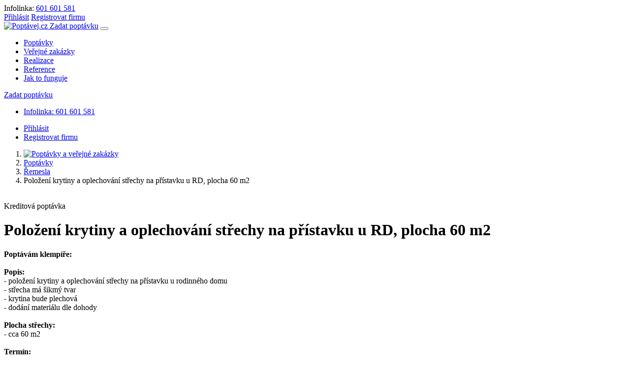

--- FILE ---
content_type: text/html; charset=utf-8
request_url: https://www.poptavej.cz/poptavka/90434087-polozeni-krytiny-a-oplechovani-strechy-na-pristavku-u-rd-plocha-60-m2
body_size: 8580
content:
<!DOCTYPE html>
<html lang="cs">
<head>
	<meta charset="utf-8">
	<meta name="viewport" content="width=device-width, initial-scale=1, shrink-to-fit=no">
	<title>Položení krytiny a oplechování střechy na přístavku u RD, plocha 60 m2 | Poptávej.cz</title>
	<meta name="description" content="Poptávám klempíře: Popis: - položení krytiny a oplechování střechy na přístavku u rodinného domu - střecha má šikmý tvar - krytina bude plechová - dodání materiálu dle dohody Plocha střechy: - cca 60 m2 Termín: - březen - květen 2023 Lokalita: - Jirkov, okres Chomutov Poznámka: - preferuji kontakt emailem">
	<meta name="keywords" content="">
	<meta name="robots" content="index,follow">
	<link href='https://fonts.googleapis.com/css?family=Open+Sans:400,800,700,600,300' rel='stylesheet' type='text/css'>
	<link rel="stylesheet" href="https://sta.poptavej.cz/css/magnific.popup.css?46">
	<link rel="stylesheet" href="https://sta.poptavej.cz/css/bootstrap.min.css?46">
	<link rel="stylesheet" href="https://sta.poptavej.cz/css/fontawesome.min.css?46">
	<link rel="stylesheet" href="https://sta.poptavej.cz/css/dropzone.min.css">
	<link rel="stylesheet" href="https://sta.poptavej.cz/css/front.css?46">
	<link rel="shortcut icon" href="/favicon.ico">
	
<script>
    window.dataLayer = window.dataLayer || [];

    function gtag() {
        dataLayer.push(arguments);
    }

    gtag('consent', 'default', {
        'ad_storage': 'granted',
        'ad_user_data': 'granted',
        'ad_personalization': 'denied',
        'analytics_storage': 'granted',
        'functionality_storage': 'granted',
        'personalization_storage': 'denied',
        'security_storage': 'granted',
        'wait_for_update': 500
    });
</script>
<!-- Global site tag (gtag.js) - Google Analytics -->
<script async src="https://www.googletagmanager.com/gtag/js?id=UA-60585914-1"></script>
<script>
    window.dataLayer = window.dataLayer || [];

    function gtag() {
        dataLayer.push(arguments);
    }

    gtag('js', new Date());
    gtag('config', 'UA-60585914-1');
    gtag('config', 'AW-958586488', {'allow_enhanced_conversions': true});
</script>
<script>
    function consentGranted() {
        gtag('consent', 'update', {
            'ad_storage': 'granted',
            'ad_user_data': 'granted',
            'ad_personalization': 'granted',
            'analytics_storage': 'granted',
            'functionality_storage': 'granted',
            'personalization_storage': 'granted',
            'security_storage': 'granted'
        });
    }
</script>

<!-- Facebook Root -->
<div id="fb-root"></div>
<script>(function (d, s, id) {
        var js, fjs = d.getElementsByTagName(s)[0];
        if (d.getElementById(id))
            return;
        js = d.createElement(s);
        js.id = id;
        js.src = "//connect.facebook.net/cs_CZ/sdk.js#xfbml=1&version=v2.5";
        fjs.parentNode.insertBefore(js, fjs);
    }(document, 'script', 'facebook-jssdk'));
</script>

<!-- Facebook Pixel Code -->
<script>
    !function (f, b, e, v, n, t, s) {
        if (f.fbq)
            return;
        n = f.fbq = function () {
            n.callMethod ?
                n.callMethod.apply(n, arguments) : n.queue.push(arguments)
        };
        if (!f._fbq)
            f._fbq = n;
        n.push = n;
        n.loaded = !0;
        n.version = '2.0';
        n.queue = [];
        t = b.createElement(e);
        t.async = !0;
        t.src = v;
        s = b.getElementsByTagName(e)[0];
        s.parentNode.insertBefore(t, s)
    }(window, document, 'script',
        'https://connect.facebook.net/en_US/fbevents.js');
    fbq('init', '1732698137041609');
    fbq('track', 'PageView');
</script>
<noscript><img height="1" width="1" src="https://www.facebook.com/tr?id=1732698137041609&ev=PageView&noscript=1"></noscript>

<script type="text/javascript" src="https://c.seznam.cz/js/rc.js"></script>
<script>
    window.sznIVA.IS.updateIdentities({
        eid: null
    });
    var retargetingConf = {
        rtgId: 24206,
        consent: 1
    };
    window.rc.retargetingHit(retargetingConf);
</script></head>
<body class="otherpage">

<div class="navtop">
	<div class="container d-flex justify-content-between align-items-center">
		<div class="infolinka">
			Infolinka: <a href="tel:+420601601581">601 601 581</a>
		</div>
		<div class="content">
				<a data-toggle="modal" data-target="#modal_login" href="/prihlaseni">Přihlásit</a>
				<a href="/nastavit-sluzbu/?in=web_header_button_registration">Registrovat firmu</a>
		</div>
	</div>
</div>

<div class="row-top white">
	<div class="person">


		<nav class="navbar navbar-expand-lg navbar-light">
			<div class="container navmain">
				<a class="navbar-brand" href="/">
					<img src="https://sta.poptavej.cz/images/logo-color.svg"
						 alt="Poptávej.cz" title="Poptávej.cz">
					
				</a>
					<a class="btn btn-red d-xs-inline d-lg-none" href="/zadat-zdarma-poptavku?in=web_header_zadat_poptavku">Zadat poptávku</a>
				<button class="navbar-toggler" type="button" data-toggle="collapse" data-target=".navbar-collapse">
					<span class="navbar-toggler-icon"></span>
				</button>
				<div class="collapse navbar-collapse">
					<ul class="navbar-nav ml-auto mr-md-3">
						<li class="nav-item">
							<a class="nav-link" href="/poptavky">Poptávky</a>
						</li>
						<li class="nav-item">
							<a class="nav-link" href="/verejne-zakazky">Veřejné zakázky</a>
						</li>
						<li class="nav-item">
							<a class="nav-link" href="/realizace">Realizace</a>
						</li>
						<li class="nav-item">
							<a class="nav-link" href="/reference">Reference</a>
						</li>
						<li class="nav-item">
							<a class="nav-link" href="/jak-to-funguje">Jak to funguje</a>
						</li>
					</ul>
						<a class="btn btn-red d-none d-lg-inline-block" href="/zadat-zdarma-poptavku?in=web_header_zadat_poptavku">Zadat poptávku</a>
				</div>
			</div>
			<div class="container navsub">
				<div class="navbar-collapse collapse justify-content-between">
					<div class="d-lg-none">
							<ul class="navbar-nav d-none d-md-block">
								<li class="nav-item">
									<a class="nav-link" id="infolinka" href="tel:+420601601581">
										<i class="fas fa-phone-alt text-green mr-1"></i> Infolinka: 601 601 581
									</a>
								</li>
							</ul>
							<ul class="navbar-nav ml-auto">
								<li class="nav-item">
									<a class="nav-link" id="nav-login" href="/prihlaseni">Přihlásit</a>
								</li>
								<li class="nav-item">
									<a class="nav-link" href="/nastavit-sluzbu/?in=web_header_button_registration">Registrovat firmu</a>
								</li>
							</ul>
					</div>
				</div>
			</div>
		</nav>
				<div class="row-white">
					<div class="container">
	<ol class="breadcrumb">
		<li class="breadcrumb-item"><a title="Poptávky a veřejné zakázky" href="/"><img src="https://sta.poptavej.cz/icon/home.svg" alt="Poptávky a veřejné zakázky"></a></li>
		<li class="breadcrumb-item"><a href="/poptavky">Poptávky</a></li>
		<li class="breadcrumb-item"><a href="/poptavky/remesla">Řemesla</a></li>
		<li class="breadcrumb-item active">Položení krytiny a oplechování střechy na přístavku u RD, plocha 60 m2</li>
	</ol>
					</div>
				</div>
	</div>
</div>
        	<div class="row-white demand-detail mode-credit">
			<div class="container">
		<div class="notice-img d-none d-md-block">
			<a class="" href="https://www.poptavej.cz/notice/click/129"><img class="img-fluid" src="https://sta.poptavej.cz/data/notice/file/kyhr800g2m.svg" alt=""></a>
		</div>

			</div>
		<div class="container top header">
			<div class="wrap">
				<div class="row">
					<div class="col-main col-lg-8 col-xl-73p">
						<div class="content">
							<div class="main-text">
								<div class="labels">
									<div class="left">
									<span class="label mode">
											Kreditová poptávka
									</span>
									</div>
									<div class="right">
									</div>
								</div>
								<h1>Položení krytiny a oplechování střechy na přístavku u RD, plocha 60 m2</h1>
								<p><b>Poptávám klempíře:</b><br />
<br />
<b>Popis:</b><br />
- položení krytiny a oplechování střechy na přístavku u rodinného domu<br />
- střecha má šikmý tvar<br />
- krytina bude plechová<br />
- dodání materiálu dle dohody<br />
<br />
<b>Plocha střechy:</b><br />
- cca 60 m2<br />
<br />
<b>Termín:</b><br />
- březen - květen 2023<br />
<br />
<b>Lokalita:</b><br />
- Jirkov, okres Chomutov<br />
<br />
<b>Poznámka:</b><br />
- preferuji kontakt emailem</p>
							</div>



								<div class="contact-area">
										<h2>Zobrazte si kontakt na poptávajícího a získejte tuto zakázku.</h2>
										<p>Kontakt obsahuje ověřený e-mail a telefon přímo na zákazníka.</p>
									<button class="btn btn-green btn-lg" data-toggle="modal" data-target="#modal_registration">Zobrazit kontakt</button>
								</div>

						</div>
					</div>
					<div class="col-sub col-lg-4 col-xl-27p">
						<div class="content">
							<div class="informace">

								<div class="row infolinka">
									<div class="col-3">
										<i class="fas fa-info"></i>
									</div>
									<div class="col-9">
										<div class="title">Chybí vám informace?</div>
										<div class="value"><a href="tel:+420601601581">zavolejte 601 601 581</a></div>
									</div>
									<div class="col bline"></div>
								</div>

								<div class="row">
									<div class="col-3">
											<img src="https://sta.poptavej.cz/images/phone-overeno.svg" alt="Telefonicky ověřeno">
									</div>
									<div class="col-9">
										<div class="title">Telefonicky ověřeno</div>
										<div class="value">dne: 15.3.2023 07:10</div>
									</div>
								</div>

								<div class="row">
									<div class="col-3">
										<i class="fas fa-bell"></i>
									</div>
									<div class="col-9">
										<div class="title">Stav poptávky:</div>
										<div class="value">
												ukončená
										</div>
									</div>
								</div>

								<div class="row">
									<div class="col-3">
										<i class="fas fa-hashtag"></i>
									</div>
									<div class="col-9">
										<div class="title">Číslo poptávky:</div>
										<div class="value">90434087</div>
									</div>
								</div>

								<div class="row">
									<div class="col-3">
										<i class="fas fa-user"></i>
									</div>
									<div class="col-9">
										<div class="title">Profil zákazníka:</div>
										<div class="value">soukromá osoba</div>
									</div>
								</div>

									<div class="row">
										<div class="col-3">
											<i class="fas fa-map-marker-alt"></i>
										</div>
										<div class="col-9">
											<div class="title">Místo realizace:</div>
											<div class="value">Ústecký kraj</div>
										</div>
									</div>



								<div class="mode-info">
									<h4>
											Kreditová poptávka:
									</h4>
										<p>Zaplaťte za kontakt, jen když ho potřebujete! Stačí mít dobitý kredit a potom už záleží pouze na vás, kdy a za jakou poptávku kredit utratíte.</p>
										<p>Garantujeme ověřené kontakty u všech kreditových poptávek s omezenou konkurencí.</p>
								</div>


							</div>

							<div class="actions">
								<a target="_blank" href="/poptavka-tisk/90434087"><i class="fas fa-print"></i>Vytisknout poptávku</a><br>
								<a href="/zadat-zdarma-poptavku"><i class="fas fa-arrow-circle-up"></i>Zadat zdarma poptávku</a><br>
							</div>
						</div>
					</div>
				</div>
			</div>
		</div>
	</div>

	<div class="row-white">
		<div class="container text">
			<div class=" benefits mw-900">
				<h2>Proč využívat poptávky s Poptávej.cz</h2>
				<div class="row">
						<div class="col-sm-6 col-lg-4">
							<i class="far fa-star"></i>
							<h4>Kvalita</h4>
							<p>100 % kreditových poptávek je telefonicky ověřeno.</p>
						</div>
						<div class="col-sm-6 col-lg-4">
							<i class="far fa-handshake"></i>
							<h4>Jistota</h4>
							<p>S Premium členstvím vám garantujeme získání minimálně jedné poptávky.</p>
						</div>
						<div class="col-sm-6 col-lg-4">
							<i class="fas fa-dove"></i>
							<h4>Volnost</h4>
							<p>Svobodně se rozhodnete, za co kredity utratíte.</p>
						</div>
				</div>
			</div>
		</div>
	</div>

		<div class="row-white">
			<div class="container text">
					<h2>Podobné poptávky</h2>
<div class="demand-list">
    <div class="row header d-none d-md-flex">
        <div class="col-md-2 col-lg-12p col-xl-10p">DATUM</div>
        <div class="col-md-10 col-lg-55p col-xl-50p">POPTÁVKA</div>
        <div class="d-none d-lg-flex col-md-6 col-lg-17p col-xl-17p">OBOR</div>
            <div class="d-none d-lg-flex col-md-6 col-lg-15p col-xl-13p">KRAJ</div>
    </div>
        <div class="row demand  hover">
            <div class="col-md-2 col-lg-12p col-xl-10p date">
                16.1.2026
            </div>

            <div class="col-md-10 col-lg-55p col-xl-50p nazev">
                <a href="/poptavka/13158119-montaz-a-demontaz-10-rolet-oprava-baterie-a-site-cisteni">Montáž a demontáž 10 rolet, oprava baterie a sítě, čištění</a>
                
            </div>

            <a class="d-none d-lg-flex col-md-6 col-lg-17p col-xl-17p category" href="/poptavky/remesla" title="Řemesla">Řemesla</a>
                <a class="d-none d-lg-flex col-md-6 col-lg-15p col-xl-13p kraj" href="/poptavky/remesla/kraj-praha" title="Praha">Praha</a>

            <div class="d-none d-xl-flex col call justify-content-end">
                    <span class="text-green">Ověřeno</span>
            </div>
        </div>
        <div class="row demand  hover">
            <div class="col-md-2 col-lg-12p col-xl-10p date">
                16.1.2026
            </div>

            <div class="col-md-10 col-lg-55p col-xl-50p nazev">
                <a href="/poptavka/17148911-vystavba-nove-sedlove-strechy-na-bytovy-dum">Výstavba nové sedlové střechy na bytový dům</a>
                
            </div>

            <a class="d-none d-lg-flex col-md-6 col-lg-17p col-xl-17p category" href="/poptavky/remesla" title="Řemesla">Řemesla</a>
                <a class="d-none d-lg-flex col-md-6 col-lg-15p col-xl-13p kraj" href="/poptavky/remesla/kraj-ustecky" title="Ústecký">Ústecký</a>

            <div class="d-none d-xl-flex col call justify-content-end">
                    <span class="text-green">Ověřeno</span>
            </div>
        </div>
        <div class="row demand  hover">
            <div class="col-md-2 col-lg-12p col-xl-10p date">
                16.1.2026
            </div>

            <div class="col-md-10 col-lg-55p col-xl-50p nazev">
                <a href="/poptavka/31279755-odstraneni-ciziho-predmetu-a-oprava-plynoveho-topidla-v-byte">Odstranění cizího předmětu a oprava plynového topidla v bytě</a>
                
            </div>

            <a class="d-none d-lg-flex col-md-6 col-lg-17p col-xl-17p category" href="/poptavky/remesla" title="Řemesla">Řemesla</a>
                <a class="d-none d-lg-flex col-md-6 col-lg-15p col-xl-13p kraj" href="/poptavky/remesla/kraj-jihomoravsky" title="Jihomoravský">Jihomoravský</a>

            <div class="d-none d-xl-flex col call justify-content-end">
                    <span class="text-green">Ověřeno</span>
            </div>
        </div>
        <div class="row demand top hover">
            <div class="col-md-2 col-lg-12p col-xl-10p date">
                16.1.2026
            </div>

            <div class="col-md-10 col-lg-55p col-xl-50p nazev">
                <a href="/poptavka/96353689-demontaz-a-montaz-5-kusu-stresnich-oken">Demontáž a montáž 5 kusů střešních oken</a>
                <span class="tag">TOP</span>
            </div>

            <a class="d-none d-lg-flex col-md-6 col-lg-17p col-xl-17p category" href="/poptavky/remesla" title="Řemesla">Řemesla</a>
                <a class="d-none d-lg-flex col-md-6 col-lg-15p col-xl-13p kraj" href="/poptavky/remesla/kraj-moravskoslezsky" title="Moravskoslezský">Moravskoslezský</a>

            <div class="d-none d-xl-flex col call justify-content-end">
                    <span class="text-green">Ověřeno</span>
            </div>
        </div>
        <div class="row demand  hover">
            <div class="col-md-2 col-lg-12p col-xl-10p date">
                16.1.2026
            </div>

            <div class="col-md-10 col-lg-55p col-xl-50p nazev">
                <a href="/poptavka/67777236-vymena-krytiny-na-sedlove-strese-rodinneho-domu-plocha-100-m2">Výměna krytiny na sedlové střeše rodinného domu, plocha 100 m2</a>
                
            </div>

            <a class="d-none d-lg-flex col-md-6 col-lg-17p col-xl-17p category" href="/poptavky/remesla" title="Řemesla">Řemesla</a>
                <a class="d-none d-lg-flex col-md-6 col-lg-15p col-xl-13p kraj" href="/poptavky/remesla/kraj-liberecky" title="Liberecký">Liberecký</a>

            <div class="d-none d-xl-flex col call justify-content-end">
                    <span class="text-green">Ověřeno</span>
            </div>
        </div>
</div>				<p class="text-right">
						<a class="btn btn-red" href="/poptavky/remesla">Další poptávky</a>
				</p>
			</div>
		</div>


	<div id="modal_open" class="modal" tabindex="-1">
		<div class="modal-dialog modal-dialog-centered modal-lg">
			<div class="modal-content">
				<div class="modal-header">
						<h5 class="modal-title">Objednat službu Kreditové poptávky a otevřít kontakt</h5>
					<button type="button" class="close" data-dismiss="modal" aria-label="Close">
						<span aria-hidden="true">&times;</span>
					</button>
				</div>
				<div class="modal-body">


							<div class="row modal-price-list">
								<div class="col-lg-6 d-flex flex-column align-items-center">
									<div class="type base">
										<div class="section top">
											<div class="value">100 kreditů</div>
											<div class="description">na kreditové poptávky</div>
											<div class="price">6 000 Kč</div>
										</div>
										<div class="section down">
											<div class="description">Cena 60 Kč / kredit</div>
											<a class="button btn btn-green" href="/poptavka/90434087-polozeni-krytiny-a-oplechovani-strechy-na-pristavku-u-rd-plocha-60-m2?order=kredit-100&amp;do=wantOrder">Objednat kredit</a>
										</div>
									</div>
								</div>

								<div class="col-lg-6 d-flex flex-column align-items-center">
									<div class="type favorit">
										<div class="section top">
											<div class="value">150 kreditů</div>
											<div class="description">na kreditové poptávky</div>
											<div class="price">7 000 Kč</div>
										</div>
										<div class="section down">
											<div class="sale">SLEVA 2 000 Kč</div>
											<a class="button btn btn-green" href="/poptavka/90434087-polozeni-krytiny-a-oplechovani-strechy-na-pristavku-u-rd-plocha-60-m2?order=kredit-150&amp;do=wantOrder">Objednat kredit</a>
										</div>
									</div>
								</div>
							</div>
						<p class="dph">Ceny uvedeny bez DPH. Platnost kreditů 12 měsíců. Platbu online zprostředkuje GOPAY.</p>

					<img src="https://sta.poptavej.cz/images/modal-gopay.png" alt="gopay" class="gopay">

				</div>
			</div>
		</div>
	</div>


		<div id="modal_contact" class="modal" tabindex="-1">
			<div class="modal-dialog modal-dialog-centered modal-order">
				<div class="modal-content">
					<div class="modal-header">
						<h5 class="modal-title">Zobrazení kontaktu</h5>
						<button type="button" class="close" data-dismiss="modal" aria-label="Close">
							<span aria-hidden="true">&times;</span>
						</button>
					</div>
					<div class="modal-body">
						<form action="/poptavka/90434087-polozeni-krytiny-a-oplechovani-strechy-na-pristavku-u-rd-plocha-60-m2" method="post" id="frm-orderCreditForm">
							<div class="heading">Kreditové poptávky</div>
							<div class="subheading">100 kreditů na poptávky</div>
							<hr>
							<p class="description">
								Poptávky s omezenou konkurencí<br>
								Neomezené nastavení zasílání<br>
								100 % poptávek telefonicky ověřeno
							</p>
							<div class="cena">6 000 Kč</div>
							<div class="upsell">
								<input type="checkbox" name="upsell" id="frm-orderCreditForm-upsell">
								<label for="frm-orderCreditForm-upsell">
									<b>+ 50 kreditů za 1 000 Kč</b><br>
									<span style="color: #46C63F;"> Sleva 22 %</span>
								</label>
							</div>
							<div class="row d-flex justify-content-center">
								<input class="btn btn-green btn-lg" value="Objednat" type="submit" name="send">
							</div>
							<p class="dph">Ceny uvedeny bez DPH.</p>
						<input type="hidden" name="_do" value="orderCreditForm-submit"></form>

					</div>
				</div>
			</div>
		</div>




		<div id="modal_offer_bait" class="modal" tabindex="-1">
			<div class="modal-dialog modal-dialog-centered">
				<div class="modal-content">
					<div class="modal-header">
						<h5 class="modal-title">Odeslání online nabídky</h5>
						<button type="button" class="close" data-dismiss="modal" aria-label="Close">
							<span aria-hidden="true">&times;</span>
						</button>
					</div>
					<div class="modal-body">
						<h3>Pro odeslání nabídky už stačí pouze aktivovat službu Dobití kreditů.</h3>
						<br>
						<a class="btn btn-red btn-lg" href="/dodavatel/objednat-tender/kredit-zaklad?in=web_popup_poptavky_detail_kontakt_nabidka">Aktivovat službu</a><br>
						<br>
						<p>Se službou Dobití 100 kreditů získáte možnost připravit až 20 nabídek na naše poptávky.</p>
						<p>Cena služby je 6 000 Kč na 12 měsíců.</p>
					</div>
				</div>
			</div>
		</div>




		<div id="modal_stav" class="modal" tabindex="-1">
			<div class="modal-dialog modal-dialog-centered">
				<div class="modal-content">
					<div class="modal-header">
						<h5 class="modal-title">Poptávku nyní ověřujeme a budeme vás kontaktovat.</h5>
						<button type="button" class="close" data-dismiss="modal" aria-label="Close">
							<span aria-hidden="true">&times;</span>
						</button>
					</div>
					<div class="modal-body pt-4">
						<p class="mb-4">Máte-li zájem reagovat na poptávku ihned, dobijte si základní balíček 100 kreditů za 6 000 Kč. Pokud poptávka již nebude aktuální, vrátíme vám kredit do 24 hodin od objednání.</p>
						<a class="btn btn-red btn-lg" href="/dodavatel/objednat-tender/kredit-zaklad?in=web_popup_poptavky_detail_stav">DOBÍT 100 kreditů</a>
					</div>
				</div>
			</div>
		</div>


	<div id="modal_registration" class="modal" tabindex="-1">
		<div class="modal-dialog modal-dialog-centered">
			<div class="modal-content">
				<div class="modal-header">
					<h5 class="modal-title">Nejste registrován</h5>
					<button type="button" class="close" data-dismiss="modal" aria-label="Close">
						<span aria-hidden="true">&times;</span>
					</button>
				</div>
				<div class="modal-body">
					<p>Pro registraci zdarma uveďte kontaktní údaje</p>
					<form action="/poptavka/90434087-polozeni-krytiny-a-oplechovani-strechy-na-pristavku-u-rd-plocha-60-m2" method="post" id="frm-registrationForm" class="form-gray">

						<div class="form-group">
							<input class="form-control" placeholder="Jméno / Název společnosti" type="text" name="jmeno" id="frm-registrationForm-jmeno" required data-nette-rules='[{"op":":filled","msg":"Zadejte vaše jméno"}]'>
						</div>

						<div class="form-group">
							<input class="form-control" placeholder="Telefon" type="text" name="telefon" pattern="^\+?\d((\s|)\d(\s|)){7,}\d$" id="frm-registrationForm-telefon" required data-nette-rules='[{"op":":filled","msg":"Zadejte váš telefon"},{"op":":pattern","msg":"Zadejte validní telefon","arg":"^\\+?\\d((\\s|)\\d(\\s|)){7,}\\d$"}]'>
						</div>

						<div class="form-group">
							<input class="btn btn-red btn-block" value="Pokračovat v registraci" type="submit" name="send">
						</div>
					<input type="hidden" name="_do" value="registrationForm-submit"></form>

					<div class="text-center">
						<a class="login_anchor" href="/prihlaseni-firmy">Máte u nás účet? Přihlásit se.</a>
					</div>
				</div>
			</div>
		</div>
	</div>

		<div class="modal auto popup-banner" data-delay="10" data-reset="60" data-cname="modal_registration" tabindex="-1">
			<div class="modal-dialog modal-dialog-centered">
				<div class="modal-content">
					<div class="info">
						<h3>Získejte zákazníky snadno a rychle</h3>
							<ul>
								<li>
									<img src="https://sta.poptavej.cz/icon/popup-vysoka-uspesnost.svg" alt="">
									<div><b>Vysoká úspěšnost získání poptávky</b> Omezená konkurence u poptávek</div>
								</li>
								<li>
									<img src="https://sta.poptavej.cz/icon/popup-bez-poplatku.svg" alt="">
									<div><b>Poptávky bez dalších poplatků</b> Platíte jen za to, co vás zajímá</div>
								</li>
								<li>
									<img src="https://sta.poptavej.cz/icon/popup-overeny-kontakt.svg" alt="">
									<div><b>100% ověřené kontakty</b> Jistota úspěšné realizace poptávky</div>
								</li>
							</ul>
					</div>
					<div class="content">
						<h3>Vyplňte kontakt a nastavte si zasílání poptávek</h3>
						<form action="/poptavka/90434087-polozeni-krytiny-a-oplechovani-strechy-na-pristavku-u-rd-plocha-60-m2" method="post" id="frm-registrationForm">
							<input class="form-control" placeholder="Jméno / Název společnosti" type="text" name="jmeno" id="frm-registrationForm-jmeno" required data-nette-rules='[{"op":":filled","msg":"Zadejte vaše jméno"}]'>
							<input class="form-control" placeholder="Telefon" type="text" name="telefon" pattern="^\+?\d((\s|)\d(\s|)){7,}\d$" id="frm-registrationForm-telefon" required data-nette-rules='[{"op":":filled","msg":"Zadejte váš telefon"},{"op":":pattern","msg":"Zadejte validní telefon","arg":"^\\+?\\d((\\s|)\\d(\\s|)){7,}\\d$"}]'>
							<input class="btn btn-green btn-block" value="Nastavit zasílání" type="submit" name="send">
						<input type="hidden" name="_do" value="registrationForm-submit"></form>

					</div>
					<button type="button" class="close" data-dismiss="modal" aria-label="Close">
						<span aria-hidden="true">&times;</span>
					</button>
				</div>
			</div>
		</div>

	<div id="modal_konkurence" class="modal" tabindex="-1">
		<div class="modal-dialog modal-lg modal-dialog-centered">
			<div class="modal-content">
				<div class="modal-header">
					<h5 class="modal-title">Firmy, které si zobrazily kontakt na poptávku</h5>
					<button type="button" class="close" data-dismiss="modal" aria-label="Close">
						<span aria-hidden="true">&times;</span>
					</button>
				</div>
				<div class="modal-body">
				</div>
			</div>
		</div>
	</div>





<div id="footer">
	<div class="main">
		<div class="container">
			<div class="row">
				<div class="col-md-8">
					<div class="row">
						<div class="col-md-5">
							<ul class="list list-dotted list-blue">
								<li><a href="/novinky">Novinky</a></li>
								<li><a href="/zaruka-kvality-poptavek">Záruka kvality</a></li>
								<li><a href="/firmy">Firmy</a></li>
								<li><a class="condition" href="/condition/privacy-policy">Pravidla
										zpracování osobních údajů</a></li>
								<li><a href="/nase-sluzby">Naše služby</a></li>
								<li><a href="/vyberove-rizeni-svj">Výběrové řízení pro SVJ</a></li>
							</ul>
						</div>
						<div class="col-md-4">
							<ul class="list list-dotted list-blue">
								<li><a href="/jak-to-funguje">Jak to funguje</a></li>
								<li><a class="condition" href="/podminky/firma">Obchodní podmínky</a></li>
								<li><a href="/jak-vybrat-spravnou-firmu">Jak vybrat firmu</a></li>
								<li><a href="/verejne-zakazky-eu">Veřejné zakázky EU</a></li>
								<li><a href="/jak-pripravit-nabidku">Jak připravit nabídku</a></li>
								<li><a href="/garance-ziskani-zakazky">Garance získání zakázky</a></li>
							</ul>
						</div>
						<div class="col-md-3">
							<ul class="list list-dotted list-blue">
								<li><a href="/napoveda-a-faq">Nápověda a FAQ</a></li>
								<li><a href="/mapa-webu">Mapa webu</a></li>
								<li><a href="/kontakty">Kontakty</a></li>
								<li><a href="/o-nas">O nás</a></li>
							</ul>
						</div>
					</div>
				</div>
				<div class="col-md-4">
					<div class="contact">
						<div class="value">
							<i class="fas fa-phone-alt"></i>
							<b>Infolinka</b> <a
									href="tel:+420601601581">601 601 581</a>
							<div class="time">Volejte v pracovní dny od 8:00 do 17:00 hod.</div>
						</div>

						<div class="value">
							<i class="fas fa-eye"></i>
							<b class="mr-2">Sledujte nás</b>
							<a target="_blank" href="https://www.instagram.com/poptavej.cz/"><i
										class="fab fa-instagram"></i></a>
							<a target="_blank" href="https://www.facebook.com/poptavej"><i
										class="fab fa-facebook"></i></a>
						</div>
					</div>
				</div>
			</div>
		</div>

	</div>
	<div class="row-white">
		<div class="icons-container">
			<div class="text-center float-lg-left">
				<img src="https://sta.poptavej.cz/images/logo.png" alt="Poptávej.cz" class="footer-logo ml-md-3 ml-lg-0">
			</div>
			<div class="copyright ml-md-3 float-lg-left">&copy; 2026, iFORO Group, s.r.o.</div>
			<div class="gopay text-center hidden-sm hidden-xs ml-lg-5 float-lg-right">
				<img src="https://sta.poptavej.cz/images/gopay/gopay-white.png">
				<img src="https://sta.poptavej.cz/images/gopay/secure-visa.png">
				<img src="https://sta.poptavej.cz/images/gopay/secure-mastercard.png">
				<img src="https://sta.poptavej.cz/images/gopay/visa.png">
				<img src="https://sta.poptavej.cz/images/gopay/visa-electron.png">
				<img src="https://sta.poptavej.cz/images/gopay/mastercard.png">
				<img src="https://sta.poptavej.cz/images/gopay/mastercard-electronic.png">
				<img src="https://sta.poptavej.cz/images/gopay/maestro.png">
			</div>
		</div>
	</div>
</div>

<div id="modal_login" class="modal login" tabindex="-1">
	<div class="modal-dialog modal-dialog-centered">
		<div class="modal-content">
			<div class="modal-header">
				<h5 class="modal-title">Příhlásit se</h5>
				<button type="button" class="close" data-dismiss="modal" aria-label="Close">
					<span aria-hidden="true">&times;</span>
				</button>
			</div>
			<div class="modal-body">
				<form action="/poptavka/90434087-polozeni-krytiny-a-oplechovani-strechy-na-pristavku-u-rd-plocha-60-m2" method="post" id="frm-logInForm">
					<div class="form-group">
						<input class="form-control" placeholder="IČ / E-mail" type="text" name="login" id="frm-logInForm-login" required data-nette-rules='[{"op":":filled","msg":"Zadejte váš login"}]'>
					</div>
					<div class="form-group">
						<input class="form-control" placeholder="Heslo" type="password" name="heslo" id="frm-logInForm-heslo" required data-nette-rules='[{"op":":filled","msg":"Zadejte vaše heslo"}]'>
					</div>
					<div class="form-group">
						<button type="submit" class="btn btn-red btn-lg btn-block">Přihlásit se</button>
						<a class="btn btn-link btn-block font-weight-normal" href="/prihlaseni/zapomenute-heslo">Zapomněli jste heslo?</a>
					</div>
				<input type="hidden" name="redirect" value="/poptavka/90434087-polozeni-krytiny-a-oplechovani-strechy-na-pristavku-u-rd-plocha-60-m2"><input type="hidden" name="_do" value="logInForm-submit"></form>


<a class="btn btn-icon btn-block btn-social btn-google" href="/login/google-authenticate">Přihlásit se přes Google</a>
<a class="btn btn-icon btn-block btn-social btn-facebook" href="/login/facebook-authenticate">Přihlásit se přes Facebook</a><a class="btn btn-icon btn-block btn-social btn-seznam" href="/login/seznam-authenticate">Přihlásit se přes Seznam</a>			</div>
		</div>
	</div>
</div>

<div id="cookie-consent">
	<div class="container">
		<div class="top">
			Při poskytování služeb nám pomáhají soubory cookies a osobní údaje. Cookies podporují nejen správné fungování webových stránek, ale díky všem datům můžeme porozumět a analyzovat jak náš web a služby, které poskytujeme, používáte a nadále je tak vylepšovat. V rámci legislativních úprav je tak třeba váš souhlas s použitím souborů cookies a osobních údajů. <a class="condition" href="/condition/privacy-policy">Další informace</a>.
		</div>
		<div class="middle">
			<h3>Nastavení cookies</h3>
			<p>Zde si můžete nastavit využití souborů cookies a ostatních údajů dle vašich preferencí. Cookies, které jsou nezbytně nutné pro provoz této stránky (funkční cookies), se ukládají vždy. Všechny ostatní možnosti můžete nastavit níže.</p>
			<div class="choice">
				<input type="checkbox" name="basic" id="cc-basic" checked> <label for="cc-basic"><b>Funkční cookies</b></label>
			</div>
			<div class="choice">
				<input type="checkbox" name="marketing" id="cc-marketing"> <label for="cc-marketing"><b>Marketing</b></label>
			</div>
			<div class="choice">
				<input type="checkbox" name="analitics" id="cc-analitics"> <label for="cc-analitics"><b>Analytika</b></label>
			</div>
		</div>
		<div class="actions">
			<button id="cc-btn-all" class="btn btn-blue">Přijmout vše</button>
			<button id="cc-btn-set" class="btn btn-link">Nastavení cookies</button>
			<button id="cc-btn-save" class="btn btn-outline-blue">Uložit výběr</button>
		</div>
	</div>
</div>

<script src="https://sta.poptavej.cz/js/jquery.min.js?46"></script>
<script src="https://sta.poptavej.cz/js/bootstrap.min.js?46"></script>
<script src="https://sta.poptavej.cz/js/magnific.popup.js?46"></script>

<script src="https://sta.poptavej.cz/js/netteForms.js?46"></script>
<script src="https://sta.poptavej.cz/js/nette.ajax.js?46"></script>
<script src="https://sta.poptavej.cz/js/front.js?46"></script>
<script src="https://sta.poptavej.cz/js/share.js?46"></script>
	<script>
        $(function () {

            $('#anchor_open').on('click', function (e) {
                e.preventDefault();
                $('#modal_open').modal();
                $.ajax($(this).data('href'));
            });

            $('#anchor-contact').on('click', function (e) {
                e.preventDefault();
                $('#modal_contact').modal();
                $.ajax($(this).data('href'));
            });

            $('#anchor-stav').on('click', function (e) {
                e.preventDefault();
                $('#modal_stav').modal();
                $.ajax($(this).data('href'));
            });

            $('#anchor-offer-fill').on('click', function (e) {
                e.preventDefault();
                //$('#modal_contact').modal();
                $.ajax($(this).data('href'));
                $('.contact-area').toggle();
                $('#fastoffer-bait').toggle();
            });

            /*$('#button_offer_send').on('click', function (e) {
                e.preventDefault();

                var frm = $(this).closest('form');
                var data = frm.serialize();
                data += '&send=send';

                $.ajax({
                    type: frm.attr('method'),
                    url: frm.attr('action'),
                    data: data,
                    success: function (data) {
                        $('#modal_offer_bait').modal();
                        console.log('Submission was successful.');
                        console.log(data);
                    },
                    error: function (data) {
                        console.log('An error occurred.');
                        console.log(data);
                    },
                });

            });*/


            $('.fastoffer-toggle').on('click', function (e) {
                $(this).closest('.toggle-wrapper').toggle();
                e.preventDefault();
                $('#fastoffer-content').toggle();
            });

            $('.fastoffer-toggle.want').on('click', function (e) {
                $.get($(this).data('href'));
            });

            $('#files').multiUpload({'uploadUrl':"/tempfile/upload", 'key': "fastoffer_form", 'holder': '#obal_prilohy'});
        });
	</script>





</body>
</html>